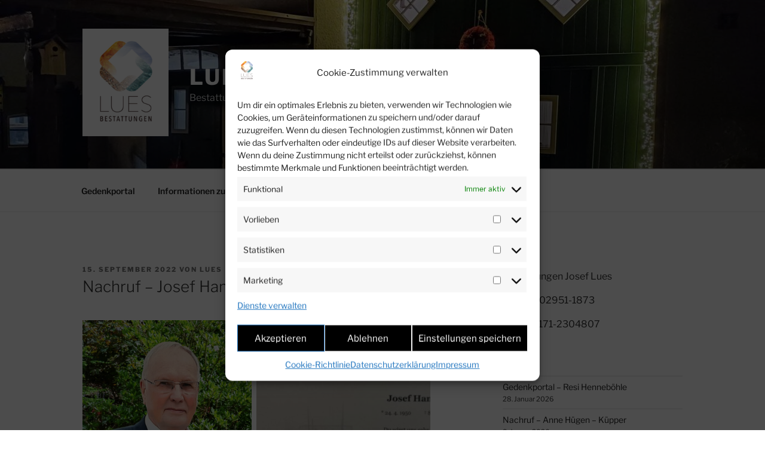

--- FILE ---
content_type: text/css
request_url: https://bestattungen-lues.de/wp-content/cache/wpfc-minified/fsrlag2g/fx9cg.css
body_size: 1746
content:
:root {
--button_shadow: 0.3rem 0.5rem 2rem 0.7rem #0006, 0.2rem 0.2rem 0.1rem 0rem #50ff0066;
--form_shadow: 0.6rem 0.6rem 1.3rem #0000006b;
--candle_main_color: hsl(60,29%,94%);
--candle_color: linear-gradient(to right, hsl(60,2%,66%) 0%,hsl(60,29%,94%) 13%,hsl(60,100%,98%) 22%,hsl(60,33%,95%) 43%,hsl(60,33%,95%) 43%,hsl(60,10%,87%) 72%,hsl(60,5%,42%) 100%);
--candle_inside_color: hsl(60,29%,94%);
}
.comments-area .comment-body,
.comments-area .no-comments,
.comments-area .comment-awaiting-moderation {
font-size: 1rem;
}
.gedenkportal .comments-title {
font-size: 1.5rem;
margin-bottom: 2rem;
}
.comment-reply-title {
font-size: 1.4rem;
}
#comment-nav-above,
#comment-nav-below {
display: -webkit-box;
display: -ms-flexbox;
display: flex;
-webkit-box-pack: justify;
-ms-flex-pack: justify;
justify-content: space-between;
}
.gedenkportal cite {
font-weight: bold;
font-style: initial;
}
.comment-meta.commentmetadata a {
text-decoration: none;
}
.comment-form input {
padding: 0.7em;
font-size: 1rem;
}
.comment-form-comment textarea {
min-height: 12rem;
font-size: 1rem;
}
.gedenkportal .submit {
-webkit-box-shadow: var(--button_shadow);
box-shadow: var(--button_shadow);
}
.gedenkportal .comment-author {
margin-bottom: 0;
}
.comment-navigation {
font-size: 0.875rem;
margin: 0 0 4rem 0;
}
.comments-area .comment-navigation a {
background: black;
color: white;
padding: 1em 2em;
font-weight: bold;
-webkit-transition: background 0.2s;
transition: background 0.2s;
}
.comments-area .comment-navigation a:hover {
background: #767676;
-webkit-transition: background 0.2s;
transition: background 0.2s;
}
#cancel-comment-reply-link {
margin-left: 1.5rem;
}
.comment-respond {
position: relative;
margin-top: 2rem;
background: #ddd;
padding: 2rem;
-webkit-box-shadow: var(--form_shadow);
box-shadow: var(--form_shadow);
}
@media screen and (min-width: 48rem) {
.comment-respond {
width: calc(100% + 2rem);
left: -1rem;
}
}
.gedenkportal .comment-awaiting-moderation {
font-weight: bold;
color: #2e8b57;
padding: var(--wp--preset--spacing--30);
background: #eef5f1;
} .candles {
display: -webkit-box;
display: -ms-flexbox;
display: flex;
-webkit-box-pack: center;
-ms-flex-pack: center;
justify-content: center;
margin-left: 0;
-ms-flex-wrap: wrap;
flex-wrap: wrap;
margin-bottom: 20px;
}
.candle {
width: 100px;
height: 200px;
margin: 1rem;
}
.displayBox {
min-width: 700px;
height: 100%;
position: relative;
display: -webkit-box;
display: -ms-flexbox;
display: flex;
-webkit-box-pack: center;
-ms-flex-pack: center;
justify-content: center;
}
.candleBox {
position: relative;
display: -webkit-box;
display: -ms-flexbox;
display: flex;
-webkit-box-pack: center;
-ms-flex-pack: center;
justify-content: center;
width: 375px;
bottom: 25px;
z-index: 1;
}
.lgCandle {
position: relative;
display: -webkit-box;
display: -ms-flexbox;
display: flex;
-webkit-box-pack: center;
-ms-flex-pack: center;
justify-content: center;
-webkit-box-orient: vertical;
-webkit-box-direction: normal;
-ms-flex-direction: column;
flex-direction: column;
}
.candleBody {
display: -webkit-box;
display: -ms-flexbox;
display: flex;
-webkit-box-orient: vertical;
-webkit-box-direction: normal;
-ms-flex-direction: column;
flex-direction: column;
-webkit-box-pack: justify;
-ms-flex-pack: justify;
justify-content: space-between;
width: 100%;
height: 50%;
background: var(--candle_color);
-webkit-box-shadow: 0px 2px 6px rgba(159, 94, 52, 0.55);
box-shadow: 0px 2px 6px rgba(159, 94, 52, 0.55);
} .lgCandle .candleBody:before {
display: block;
content: '';
position: relative;
top: -4px;
width: 100%;
height: 10%;
border-radius: 100%;
background: var(--candle_inside_color);
}
.lgCandle:after {
content: '';
position: relative;
width: 100%;
height: 5%;
border-radius: 100%;
bottom: 3%;
left: 0;
z-index: 0;
background: var(--candle_color);
-webkit-box-shadow: 0px 2px 3px rgba(46, 2, 3, 0.3);
box-shadow: 0px 2px 3px rgba(46, 2, 3, 0.3);
}
.lgCandle {
position: relative;
height: 120px;
width: 27px;
z-index: 3;
margin-right: 1rem;
padding-left: 0.3rem;
padding-right: 0.3rem;
}
.lgCandle:before {
height: 12px;
top: -7px;
border-bottom: 1px solid #cf0e0f;
} .light {
width: 100%;
height: 30%;
}
.flameBox {
height: 100%;
width: 100%;
position: relative;
top: 1px;
left: 0px;
right: 0;
margin: 0 auto;
-webkit-animation-name: flame;
animation-name: flame;
z-index: 5;
-webkit-animation-timing-function: linear;
animation-timing-function: linear;
-webkit-animation-iteration-count: infinite;
animation-iteration-count: infinite;
-webkit-animation-direction: alternate;
animation-direction: alternate;
}
.slow {
-webkit-animation-duration: 2s;
animation-duration: 2s;
-webkit-animation-delay: 5s;
animation-delay: 5s;
}
.med {
-webkit-animation-duration: 2s;
animation-duration: 2s;
-webkit-animation-delay: 2.5s;
animation-delay: 2.5s;
}
.fast {
-webkit-animation-duration: 2s;
animation-duration: 2s;
-webkit-animation-delay: .1s;
animation-delay: .1s;
}
.flame {
width: 100%;
height: 100%;
}
.flameBody {
position: relative;
margin: 0 auto;
-webkit-transform: rotate(-6deg);
transform: rotate(-6deg);
opacity: .9;
z-index: 2;
opacity: 1;
background-image: linear-gradient(100deg, transparent 50%, #ffffd1 50%), linear-gradient(80deg, #ffffd1 50%, transparent 50%);
background-position: 0 0, 100% 0;
background-repeat: no-repeat;
background-size: 50% 100%;
height: 30%;
width: 11%;
left: 5%;
top: 22%;
}
.flame:before {
content: '';
position: absolute;
width: 54%;
height: 47%;
background: #ffffd1;
top: 46%;
left: 35%;
border-top-left-radius: 70%;
border-top-right-radius: 70%;
border-bottom-left-radius: 70%;
border-bottom-right-radius: 70%;
opacity: 1;
}
.flame:after {
content: '';
position: absolute;
width: 50%;
height: 50%;
background: #ffffd1;
top: 37%;
right: 12%;
border-top-left-radius: 70%;
border-top-right-radius: 70%;
border-bottom-left-radius: 40%;
border-bottom-right-radius: 40%;
-webkit-transform: rotate(8deg);
transform: rotate(8deg);
opacity: 1;
}
.glow {
width: 30%;
height: 50%;
background: -webkit-gradient(linear, left top, right top, from(#fdec68), color-stop(rgba(255, 254, 255, 0.5)), to(#fdec68));
background: linear-gradient(90deg, #fdec68, rgba(255, 254, 255, 0.5), #fdec68);
position: absolute;
left: 48%;
bottom: 8%;
border-radius: 100%;
-webkit-transform: rotate(-2deg);
transform: rotate(-2deg);
z-index: 1;
-webkit-box-shadow: 0px 0px 35px 12px #ffc051;
box-shadow: 0px 0px 35px 12px #ffc051;
-webkit-animation-name: glow;
animation-name: glow;
-webkit-animation-duration: 3s;
animation-duration: 3s;
-webkit-animation-timing-function: linear;
animation-timing-function: linear;
-webkit-animation-delay: .1s;
animation-delay: .1s;
-webkit-animation-iteration-count: infinite;
animation-iteration-count: infinite;
-webkit-animation-direction: alternate;
animation-direction: alternate;
}
.wick {
width: 6px;
height: 21px;
border-left: 4px solid #000300;
position: relative;
bottom: 19px;
left: 45%;
border-top-right-radius: 50%;
border-top-left-radius: 50%;
z-index: 3;
} @-webkit-keyframes flame {
0% {
-webkit-transform: rotate(-2deg);
transform: rotate(-2deg);
}
50% {
-webkit-transform: rotate(5deg);
transform: rotate(5deg);
}
100% {
-webkit-transform: rotate(0deg);
transform: rotate(0deg);
}
}
@keyframes flame {
0% {
-webkit-transform: rotate(-2deg);
transform: rotate(-2deg);
}
50% {
-webkit-transform: rotate(5deg);
transform: rotate(5deg);
}
100% {
-webkit-transform: rotate(0deg);
transform: rotate(0deg);
}
}
@-webkit-keyframes glow {
0% {
-webkit-filter: brightness(1.05);
filter: brightness(1.05);
}
50% {
-webkit-filter: brightness(1);
filter: brightness(1);
}
100% {
-webkit-filter: brightness(0.9);
filter: brightness(0.9);
}
}
@keyframes glow {
0% {
-webkit-filter: brightness(1.05);
filter: brightness(1.05);
}
50% {
-webkit-filter: brightness(1);
filter: brightness(1);
}
100% {
-webkit-filter: brightness(0.9);
filter: brightness(0.9);
}
}
.comment-body {
display: -webkit-box;
display: -ms-flexbox;
display: flex;
-webkit-box-orient: vertical;
-webkit-box-direction: normal;
-ms-flex-direction: column;
flex-direction: column;
}
.comment .comment-body {
margin-left: 0;
}
.comment-author.vcard {
display: -webkit-box;
display: -ms-flexbox;
display: flex;
-webkit-box-align: end;
-ms-flex-align: end;
align-items: end;
}
.lgCandle {
display: -webkit-box;
display: -ms-flexbox;
display: flex;
-webkit-box-orient: vertical;
-webkit-box-direction: normal;
-ms-flex-direction: column;
flex-direction: column;
}
.comment.depth-1 .comment-author .avatar {
position: relative;
left: 0;
margin-right: 1rem;
margin-bottom: 0.9rem;
}
.comment-author cite {
margin-bottom: 0.5rem;
}
.parent > .comment-body {
margin-bottom: 2em;
}
.comments-area .comment-list .children {
margin-left: 0.5em;
background: #00000005;
padding: 0.5em 0.3em 0.2em 0;
}
.comments-area a {
text-decoration: underline;
}
.comments-area a:hover {
-webkit-text-decoration: double;
text-decoration: double;
}